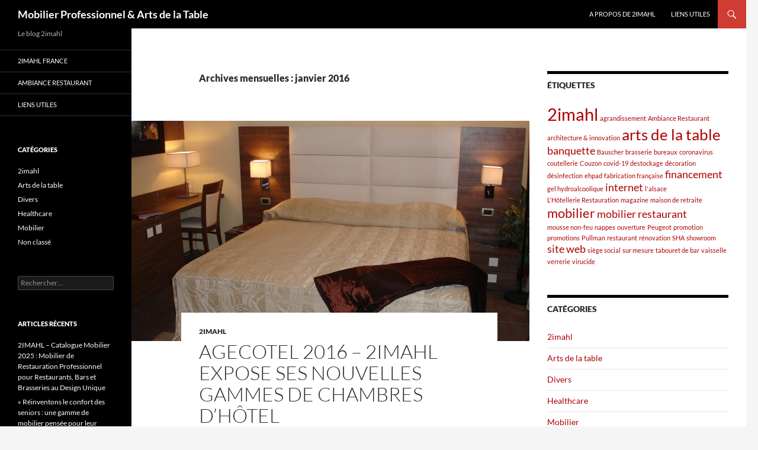

--- FILE ---
content_type: text/html; charset=UTF-8
request_url: https://blog.2imahl.fr/2016/01/
body_size: 12488
content:
<!DOCTYPE html>
<!--[if IE 7]>
<html class="ie ie7" lang="fr-FR">
<![endif]-->
<!--[if IE 8]>
<html class="ie ie8" lang="fr-FR">
<![endif]-->
<!--[if !(IE 7) & !(IE 8)]><!-->
<html lang="fr-FR">
<!--<![endif]-->
<head>
	<meta charset="UTF-8">
	<meta name="viewport" content="width=device-width, initial-scale=1.0">
	<title>janvier | 2016 | Mobilier Professionnel &amp; Arts de la Table</title>
	<link rel="profile" href="https://gmpg.org/xfn/11">
	<link rel="pingback" href="https://blog.2imahl.fr/xmlrpc.php">
	<!--[if lt IE 9]>
	<script src="https://blog.2imahl.fr/wp-content/themes/twentyfourteen/js/html5.js?ver=3.7.0"></script>
	<![endif]-->
	<meta name='robots' content='max-image-preview:large' />
<link rel="alternate" type="application/rss+xml" title="Mobilier Professionnel &amp; Arts de la Table &raquo; Flux" href="https://blog.2imahl.fr/feed/" />
<link rel="alternate" type="application/rss+xml" title="Mobilier Professionnel &amp; Arts de la Table &raquo; Flux des commentaires" href="https://blog.2imahl.fr/comments/feed/" />
<style id='wp-img-auto-sizes-contain-inline-css'>
img:is([sizes=auto i],[sizes^="auto," i]){contain-intrinsic-size:3000px 1500px}
/*# sourceURL=wp-img-auto-sizes-contain-inline-css */
</style>
<style id='wp-emoji-styles-inline-css'>

	img.wp-smiley, img.emoji {
		display: inline !important;
		border: none !important;
		box-shadow: none !important;
		height: 1em !important;
		width: 1em !important;
		margin: 0 0.07em !important;
		vertical-align: -0.1em !important;
		background: none !important;
		padding: 0 !important;
	}
/*# sourceURL=wp-emoji-styles-inline-css */
</style>
<style id='wp-block-library-inline-css'>
:root{--wp-block-synced-color:#7a00df;--wp-block-synced-color--rgb:122,0,223;--wp-bound-block-color:var(--wp-block-synced-color);--wp-editor-canvas-background:#ddd;--wp-admin-theme-color:#007cba;--wp-admin-theme-color--rgb:0,124,186;--wp-admin-theme-color-darker-10:#006ba1;--wp-admin-theme-color-darker-10--rgb:0,107,160.5;--wp-admin-theme-color-darker-20:#005a87;--wp-admin-theme-color-darker-20--rgb:0,90,135;--wp-admin-border-width-focus:2px}@media (min-resolution:192dpi){:root{--wp-admin-border-width-focus:1.5px}}.wp-element-button{cursor:pointer}:root .has-very-light-gray-background-color{background-color:#eee}:root .has-very-dark-gray-background-color{background-color:#313131}:root .has-very-light-gray-color{color:#eee}:root .has-very-dark-gray-color{color:#313131}:root .has-vivid-green-cyan-to-vivid-cyan-blue-gradient-background{background:linear-gradient(135deg,#00d084,#0693e3)}:root .has-purple-crush-gradient-background{background:linear-gradient(135deg,#34e2e4,#4721fb 50%,#ab1dfe)}:root .has-hazy-dawn-gradient-background{background:linear-gradient(135deg,#faaca8,#dad0ec)}:root .has-subdued-olive-gradient-background{background:linear-gradient(135deg,#fafae1,#67a671)}:root .has-atomic-cream-gradient-background{background:linear-gradient(135deg,#fdd79a,#004a59)}:root .has-nightshade-gradient-background{background:linear-gradient(135deg,#330968,#31cdcf)}:root .has-midnight-gradient-background{background:linear-gradient(135deg,#020381,#2874fc)}:root{--wp--preset--font-size--normal:16px;--wp--preset--font-size--huge:42px}.has-regular-font-size{font-size:1em}.has-larger-font-size{font-size:2.625em}.has-normal-font-size{font-size:var(--wp--preset--font-size--normal)}.has-huge-font-size{font-size:var(--wp--preset--font-size--huge)}.has-text-align-center{text-align:center}.has-text-align-left{text-align:left}.has-text-align-right{text-align:right}.has-fit-text{white-space:nowrap!important}#end-resizable-editor-section{display:none}.aligncenter{clear:both}.items-justified-left{justify-content:flex-start}.items-justified-center{justify-content:center}.items-justified-right{justify-content:flex-end}.items-justified-space-between{justify-content:space-between}.screen-reader-text{border:0;clip-path:inset(50%);height:1px;margin:-1px;overflow:hidden;padding:0;position:absolute;width:1px;word-wrap:normal!important}.screen-reader-text:focus{background-color:#ddd;clip-path:none;color:#444;display:block;font-size:1em;height:auto;left:5px;line-height:normal;padding:15px 23px 14px;text-decoration:none;top:5px;width:auto;z-index:100000}html :where(.has-border-color){border-style:solid}html :where([style*=border-top-color]){border-top-style:solid}html :where([style*=border-right-color]){border-right-style:solid}html :where([style*=border-bottom-color]){border-bottom-style:solid}html :where([style*=border-left-color]){border-left-style:solid}html :where([style*=border-width]){border-style:solid}html :where([style*=border-top-width]){border-top-style:solid}html :where([style*=border-right-width]){border-right-style:solid}html :where([style*=border-bottom-width]){border-bottom-style:solid}html :where([style*=border-left-width]){border-left-style:solid}html :where(img[class*=wp-image-]){height:auto;max-width:100%}:where(figure){margin:0 0 1em}html :where(.is-position-sticky){--wp-admin--admin-bar--position-offset:var(--wp-admin--admin-bar--height,0px)}@media screen and (max-width:600px){html :where(.is-position-sticky){--wp-admin--admin-bar--position-offset:0px}}

/*# sourceURL=wp-block-library-inline-css */
</style><style id='global-styles-inline-css'>
:root{--wp--preset--aspect-ratio--square: 1;--wp--preset--aspect-ratio--4-3: 4/3;--wp--preset--aspect-ratio--3-4: 3/4;--wp--preset--aspect-ratio--3-2: 3/2;--wp--preset--aspect-ratio--2-3: 2/3;--wp--preset--aspect-ratio--16-9: 16/9;--wp--preset--aspect-ratio--9-16: 9/16;--wp--preset--color--black: #000;--wp--preset--color--cyan-bluish-gray: #abb8c3;--wp--preset--color--white: #fff;--wp--preset--color--pale-pink: #f78da7;--wp--preset--color--vivid-red: #cf2e2e;--wp--preset--color--luminous-vivid-orange: #ff6900;--wp--preset--color--luminous-vivid-amber: #fcb900;--wp--preset--color--light-green-cyan: #7bdcb5;--wp--preset--color--vivid-green-cyan: #00d084;--wp--preset--color--pale-cyan-blue: #8ed1fc;--wp--preset--color--vivid-cyan-blue: #0693e3;--wp--preset--color--vivid-purple: #9b51e0;--wp--preset--color--green: #24890d;--wp--preset--color--dark-gray: #2b2b2b;--wp--preset--color--medium-gray: #767676;--wp--preset--color--light-gray: #f5f5f5;--wp--preset--gradient--vivid-cyan-blue-to-vivid-purple: linear-gradient(135deg,rgb(6,147,227) 0%,rgb(155,81,224) 100%);--wp--preset--gradient--light-green-cyan-to-vivid-green-cyan: linear-gradient(135deg,rgb(122,220,180) 0%,rgb(0,208,130) 100%);--wp--preset--gradient--luminous-vivid-amber-to-luminous-vivid-orange: linear-gradient(135deg,rgb(252,185,0) 0%,rgb(255,105,0) 100%);--wp--preset--gradient--luminous-vivid-orange-to-vivid-red: linear-gradient(135deg,rgb(255,105,0) 0%,rgb(207,46,46) 100%);--wp--preset--gradient--very-light-gray-to-cyan-bluish-gray: linear-gradient(135deg,rgb(238,238,238) 0%,rgb(169,184,195) 100%);--wp--preset--gradient--cool-to-warm-spectrum: linear-gradient(135deg,rgb(74,234,220) 0%,rgb(151,120,209) 20%,rgb(207,42,186) 40%,rgb(238,44,130) 60%,rgb(251,105,98) 80%,rgb(254,248,76) 100%);--wp--preset--gradient--blush-light-purple: linear-gradient(135deg,rgb(255,206,236) 0%,rgb(152,150,240) 100%);--wp--preset--gradient--blush-bordeaux: linear-gradient(135deg,rgb(254,205,165) 0%,rgb(254,45,45) 50%,rgb(107,0,62) 100%);--wp--preset--gradient--luminous-dusk: linear-gradient(135deg,rgb(255,203,112) 0%,rgb(199,81,192) 50%,rgb(65,88,208) 100%);--wp--preset--gradient--pale-ocean: linear-gradient(135deg,rgb(255,245,203) 0%,rgb(182,227,212) 50%,rgb(51,167,181) 100%);--wp--preset--gradient--electric-grass: linear-gradient(135deg,rgb(202,248,128) 0%,rgb(113,206,126) 100%);--wp--preset--gradient--midnight: linear-gradient(135deg,rgb(2,3,129) 0%,rgb(40,116,252) 100%);--wp--preset--font-size--small: 13px;--wp--preset--font-size--medium: 20px;--wp--preset--font-size--large: 36px;--wp--preset--font-size--x-large: 42px;--wp--preset--spacing--20: 0.44rem;--wp--preset--spacing--30: 0.67rem;--wp--preset--spacing--40: 1rem;--wp--preset--spacing--50: 1.5rem;--wp--preset--spacing--60: 2.25rem;--wp--preset--spacing--70: 3.38rem;--wp--preset--spacing--80: 5.06rem;--wp--preset--shadow--natural: 6px 6px 9px rgba(0, 0, 0, 0.2);--wp--preset--shadow--deep: 12px 12px 50px rgba(0, 0, 0, 0.4);--wp--preset--shadow--sharp: 6px 6px 0px rgba(0, 0, 0, 0.2);--wp--preset--shadow--outlined: 6px 6px 0px -3px rgb(255, 255, 255), 6px 6px rgb(0, 0, 0);--wp--preset--shadow--crisp: 6px 6px 0px rgb(0, 0, 0);}:where(.is-layout-flex){gap: 0.5em;}:where(.is-layout-grid){gap: 0.5em;}body .is-layout-flex{display: flex;}.is-layout-flex{flex-wrap: wrap;align-items: center;}.is-layout-flex > :is(*, div){margin: 0;}body .is-layout-grid{display: grid;}.is-layout-grid > :is(*, div){margin: 0;}:where(.wp-block-columns.is-layout-flex){gap: 2em;}:where(.wp-block-columns.is-layout-grid){gap: 2em;}:where(.wp-block-post-template.is-layout-flex){gap: 1.25em;}:where(.wp-block-post-template.is-layout-grid){gap: 1.25em;}.has-black-color{color: var(--wp--preset--color--black) !important;}.has-cyan-bluish-gray-color{color: var(--wp--preset--color--cyan-bluish-gray) !important;}.has-white-color{color: var(--wp--preset--color--white) !important;}.has-pale-pink-color{color: var(--wp--preset--color--pale-pink) !important;}.has-vivid-red-color{color: var(--wp--preset--color--vivid-red) !important;}.has-luminous-vivid-orange-color{color: var(--wp--preset--color--luminous-vivid-orange) !important;}.has-luminous-vivid-amber-color{color: var(--wp--preset--color--luminous-vivid-amber) !important;}.has-light-green-cyan-color{color: var(--wp--preset--color--light-green-cyan) !important;}.has-vivid-green-cyan-color{color: var(--wp--preset--color--vivid-green-cyan) !important;}.has-pale-cyan-blue-color{color: var(--wp--preset--color--pale-cyan-blue) !important;}.has-vivid-cyan-blue-color{color: var(--wp--preset--color--vivid-cyan-blue) !important;}.has-vivid-purple-color{color: var(--wp--preset--color--vivid-purple) !important;}.has-black-background-color{background-color: var(--wp--preset--color--black) !important;}.has-cyan-bluish-gray-background-color{background-color: var(--wp--preset--color--cyan-bluish-gray) !important;}.has-white-background-color{background-color: var(--wp--preset--color--white) !important;}.has-pale-pink-background-color{background-color: var(--wp--preset--color--pale-pink) !important;}.has-vivid-red-background-color{background-color: var(--wp--preset--color--vivid-red) !important;}.has-luminous-vivid-orange-background-color{background-color: var(--wp--preset--color--luminous-vivid-orange) !important;}.has-luminous-vivid-amber-background-color{background-color: var(--wp--preset--color--luminous-vivid-amber) !important;}.has-light-green-cyan-background-color{background-color: var(--wp--preset--color--light-green-cyan) !important;}.has-vivid-green-cyan-background-color{background-color: var(--wp--preset--color--vivid-green-cyan) !important;}.has-pale-cyan-blue-background-color{background-color: var(--wp--preset--color--pale-cyan-blue) !important;}.has-vivid-cyan-blue-background-color{background-color: var(--wp--preset--color--vivid-cyan-blue) !important;}.has-vivid-purple-background-color{background-color: var(--wp--preset--color--vivid-purple) !important;}.has-black-border-color{border-color: var(--wp--preset--color--black) !important;}.has-cyan-bluish-gray-border-color{border-color: var(--wp--preset--color--cyan-bluish-gray) !important;}.has-white-border-color{border-color: var(--wp--preset--color--white) !important;}.has-pale-pink-border-color{border-color: var(--wp--preset--color--pale-pink) !important;}.has-vivid-red-border-color{border-color: var(--wp--preset--color--vivid-red) !important;}.has-luminous-vivid-orange-border-color{border-color: var(--wp--preset--color--luminous-vivid-orange) !important;}.has-luminous-vivid-amber-border-color{border-color: var(--wp--preset--color--luminous-vivid-amber) !important;}.has-light-green-cyan-border-color{border-color: var(--wp--preset--color--light-green-cyan) !important;}.has-vivid-green-cyan-border-color{border-color: var(--wp--preset--color--vivid-green-cyan) !important;}.has-pale-cyan-blue-border-color{border-color: var(--wp--preset--color--pale-cyan-blue) !important;}.has-vivid-cyan-blue-border-color{border-color: var(--wp--preset--color--vivid-cyan-blue) !important;}.has-vivid-purple-border-color{border-color: var(--wp--preset--color--vivid-purple) !important;}.has-vivid-cyan-blue-to-vivid-purple-gradient-background{background: var(--wp--preset--gradient--vivid-cyan-blue-to-vivid-purple) !important;}.has-light-green-cyan-to-vivid-green-cyan-gradient-background{background: var(--wp--preset--gradient--light-green-cyan-to-vivid-green-cyan) !important;}.has-luminous-vivid-amber-to-luminous-vivid-orange-gradient-background{background: var(--wp--preset--gradient--luminous-vivid-amber-to-luminous-vivid-orange) !important;}.has-luminous-vivid-orange-to-vivid-red-gradient-background{background: var(--wp--preset--gradient--luminous-vivid-orange-to-vivid-red) !important;}.has-very-light-gray-to-cyan-bluish-gray-gradient-background{background: var(--wp--preset--gradient--very-light-gray-to-cyan-bluish-gray) !important;}.has-cool-to-warm-spectrum-gradient-background{background: var(--wp--preset--gradient--cool-to-warm-spectrum) !important;}.has-blush-light-purple-gradient-background{background: var(--wp--preset--gradient--blush-light-purple) !important;}.has-blush-bordeaux-gradient-background{background: var(--wp--preset--gradient--blush-bordeaux) !important;}.has-luminous-dusk-gradient-background{background: var(--wp--preset--gradient--luminous-dusk) !important;}.has-pale-ocean-gradient-background{background: var(--wp--preset--gradient--pale-ocean) !important;}.has-electric-grass-gradient-background{background: var(--wp--preset--gradient--electric-grass) !important;}.has-midnight-gradient-background{background: var(--wp--preset--gradient--midnight) !important;}.has-small-font-size{font-size: var(--wp--preset--font-size--small) !important;}.has-medium-font-size{font-size: var(--wp--preset--font-size--medium) !important;}.has-large-font-size{font-size: var(--wp--preset--font-size--large) !important;}.has-x-large-font-size{font-size: var(--wp--preset--font-size--x-large) !important;}
/*# sourceURL=global-styles-inline-css */
</style>

<style id='classic-theme-styles-inline-css'>
/*! This file is auto-generated */
.wp-block-button__link{color:#fff;background-color:#32373c;border-radius:9999px;box-shadow:none;text-decoration:none;padding:calc(.667em + 2px) calc(1.333em + 2px);font-size:1.125em}.wp-block-file__button{background:#32373c;color:#fff;text-decoration:none}
/*# sourceURL=/wp-includes/css/classic-themes.min.css */
</style>
<link rel='stylesheet' id='twentyfourteen-css' href='https://blog.2imahl.fr/wp-content/themes/twentyfourteen/style.css?ver=2384a3aa10632ce5c5a465253b8a91b3' media='all' />
<link rel='stylesheet' id='twentyfourteen-lato-css' href='https://blog.2imahl.fr/wp-content/themes/twentyfourteen/fonts/font-lato.css?ver=20230328' media='all' />
<link rel='stylesheet' id='genericons-css' href='https://blog.2imahl.fr/wp-content/themes/twentyfourteen/genericons/genericons.css?ver=3.0.3' media='all' />
<link rel='stylesheet' id='twentyfourteen-style-css' href='https://blog.2imahl.fr/wp-content/themes/mobilier/style.css?ver=20250715' media='all' />
<link rel='stylesheet' id='twentyfourteen-block-style-css' href='https://blog.2imahl.fr/wp-content/themes/twentyfourteen/css/blocks.css?ver=20250715' media='all' />
<link rel='stylesheet' id='mediaelement-css' href='https://blog.2imahl.fr/wp-includes/js/mediaelement/mediaelementplayer-legacy.min.css?ver=4.2.17' media='all' />
<link rel='stylesheet' id='wp-mediaelement-css' href='https://blog.2imahl.fr/wp-includes/js/mediaelement/wp-mediaelement.min.css?ver=2384a3aa10632ce5c5a465253b8a91b3' media='all' />
<script src="https://blog.2imahl.fr/wp-includes/js/jquery/jquery.min.js?ver=3.7.1" id="jquery-core-js"></script>
<script src="https://blog.2imahl.fr/wp-includes/js/jquery/jquery-migrate.min.js?ver=3.4.1" id="jquery-migrate-js"></script>
<script src="https://blog.2imahl.fr/wp-content/themes/twentyfourteen/js/functions.js?ver=20230526" id="twentyfourteen-script-js" defer data-wp-strategy="defer"></script>
<link rel="https://api.w.org/" href="https://blog.2imahl.fr/wp-json/" /><link rel="EditURI" type="application/rsd+xml" title="RSD" href="https://blog.2imahl.fr/xmlrpc.php?rsd" />

<style>.recentcomments a{display:inline !important;padding:0 !important;margin:0 !important;}</style><link rel="icon" href="https://blog.2imahl.fr/wp-content/uploads/2016/04/cropped-00-couv-ok_Page_1_Image_0003-32x32.jpg" sizes="32x32" />
<link rel="icon" href="https://blog.2imahl.fr/wp-content/uploads/2016/04/cropped-00-couv-ok_Page_1_Image_0003-192x192.jpg" sizes="192x192" />
<link rel="apple-touch-icon" href="https://blog.2imahl.fr/wp-content/uploads/2016/04/cropped-00-couv-ok_Page_1_Image_0003-180x180.jpg" />
<meta name="msapplication-TileImage" content="https://blog.2imahl.fr/wp-content/uploads/2016/04/cropped-00-couv-ok_Page_1_Image_0003-270x270.jpg" />
</head>

<body class="archive date wp-embed-responsive wp-theme-twentyfourteen wp-child-theme-mobilier group-blog masthead-fixed list-view">
<a class="screen-reader-text skip-link" href="#content">
	Aller au contenu</a>
<div id="page" class="hfeed site">
		
	<header id="masthead" class="site-header">
		<div class="header-main">
			<h1 class="site-title"><a href="https://blog.2imahl.fr/" rel="home" >Mobilier Professionnel &amp; Arts de la Table</a></h1>

			<div class="search-toggle">
				<a href="#search-container" class="screen-reader-text" aria-expanded="false" aria-controls="search-container">
					Recherche				</a>
			</div>

			<nav id="primary-navigation" class="site-navigation primary-navigation">
				<button class="menu-toggle">Menu principal</button>
				<div id="primary-menu" class="nav-menu"><ul>
<li class="page_item page-item-2"><a href="https://blog.2imahl.fr/a-propos-de-2imahl/">A propos de 2imahl</a></li>
<li class="page_item page-item-177"><a href="https://blog.2imahl.fr/liens-utiles/">Liens utiles</a></li>
</ul></div>
			</nav>
		</div>

		<div id="search-container" class="search-box-wrapper hide">
			<div class="search-box">
				<form role="search" method="get" class="search-form" action="https://blog.2imahl.fr/">
				<label>
					<span class="screen-reader-text">Rechercher :</span>
					<input type="search" class="search-field" placeholder="Rechercher…" value="" name="s" />
				</label>
				<input type="submit" class="search-submit" value="Rechercher" />
			</form>			</div>
		</div>
	</header><!-- #masthead -->

	<div id="main" class="site-main">

	<section id="primary" class="content-area">
		<div id="content" class="site-content" role="main">

			
			<header class="page-header">
				<h1 class="page-title">
					Archives mensuelles&nbsp;: janvier 2016				</h1>
			</header><!-- .page-header -->

				
<article id="post-257" class="post-257 post type-post status-publish format-standard has-post-thumbnail hentry category-2imahl">
	
	<a class="post-thumbnail" href="https://blog.2imahl.fr/2imahl-expose-ses-nouvelles-gammes-de-chambres-agecotel-2016/" aria-hidden="true">
			<img width="672" height="372" src="https://blog.2imahl.fr/wp-content/uploads/2016/01/DSC04477-672x372.jpg" class="attachment-post-thumbnail size-post-thumbnail wp-post-image" alt="AGECOTEL 2016 &#8211; 2IMAHL expose ses nouvelles gammes de chambres d&rsquo;hôtel" decoding="async" fetchpriority="high" srcset="https://blog.2imahl.fr/wp-content/uploads/2016/01/DSC04477-672x372.jpg 672w, https://blog.2imahl.fr/wp-content/uploads/2016/01/DSC04477-1038x576.jpg 1038w" sizes="(max-width: 672px) 100vw, 672px" />	</a>

			
	<header class="entry-header">
				<div class="entry-meta">
			<span class="cat-links"><a href="https://blog.2imahl.fr/category/2imahl/" rel="category tag">2imahl</a></span>
		</div>
			<h1 class="entry-title"><a href="https://blog.2imahl.fr/2imahl-expose-ses-nouvelles-gammes-de-chambres-agecotel-2016/" rel="bookmark">AGECOTEL 2016 &#8211; 2IMAHL expose ses nouvelles gammes de chambres d&rsquo;hôtel</a></h1>
		<div class="entry-meta">
			<span class="entry-date"><a href="https://blog.2imahl.fr/2imahl-expose-ses-nouvelles-gammes-de-chambres-agecotel-2016/" rel="bookmark"><time class="entry-date" datetime="2016-01-06T14:23:19+02:00">06/01/2016</time></a></span> <span class="byline"><span class="author vcard"><a class="url fn n" href="https://blog.2imahl.fr/author/christian/" rel="author">2imahl</a></span></span>			<span class="comments-link"><a href="https://blog.2imahl.fr/2imahl-expose-ses-nouvelles-gammes-de-chambres-agecotel-2016/#respond">Laisser un commentaire</a></span>
						</div><!-- .entry-meta -->
	</header><!-- .entry-header -->

		<div class="entry-content">
		<p>C&rsquo;est avec un grand plaisir que nous revenons exposer sur le salon des professionnels de l&rsquo;Hôtellerie et de la Restauration de Nice<br />
<a href="http://badges.agecotel.com/?code_invitation=NEWS"><img decoding="async" class="alignnone wp-image-261" src="https://blog.2imahl.fr/wp-content/uploads/2016/01/banniere-300x68.jpg" alt="banniere" width="450" height="102" srcset="https://blog.2imahl.fr/wp-content/uploads/2016/01/banniere-300x68.jpg 300w, https://blog.2imahl.fr/wp-content/uploads/2016/01/banniere-600x137.jpg 600w, https://blog.2imahl.fr/wp-content/uploads/2016/01/banniere.jpg 756w" sizes="(max-width: 450px) 100vw, 450px" /></a></p>
<p>La grande nouveauté de cette année : en plus du mobilier, des arts de la table et du petit matériel pour restaurants et brasserie, vous pourrez découvrir nos nouvelles gammes de mobilier de chambres pour les hôtels.</p>
<p>Nous exposerons 2 chambres très représentatives de notre savoir faire:</p>
<ul>
<li>1 chambre TOP BUDGET, à un prix très compétitif mais sans sacrifier l&rsquo;esthétique et l&rsquo;originalité</li>
<li>1  chambre STANDING qui est une création originale au design moderne entre « Industriel » et « récup » tout en restant très sobre et intemporelle.</li>
</ul>
<p>Nos points forts dans la fabrication des chambres :</p>
<ul>
<li>plus de 200 coloris pour une personnalisation maximum</li>
<li>du « sur-mesure » dès la première chambre</li>
<li>visuel 3D à partir de 25 chambres</li>
<li>Possibilité de pose dès 20 chambres (en fonction des régions)</li>
<li>financement à partir de 1 € H.T/jour/chambre</li>
</ul>
<p>Nous vous invitons à venir découvrir toutes les nouveautés sur le <a href="http://www.agecotel.com/index.php?option=com_exposants&amp;view=exposant&amp;exposant=42992">Stand 57</a> (juste à l&rsquo;entrée en bas des marches).</p>
<p>N’hésitez pas à nous demander des invitations gratuites pour l’entrée du salon, soit par mail à l’adresse info@2imahl.fr, soit par téléphone, au 0497 028 028.</p>
<p>Vous pouvez aussi imprimer votre badge d&rsquo;entrée directement sur le site AGECOTEL, en cliquant sur la bannière ci-dessus.</p>
<p>&nbsp;</p>
	</div><!-- .entry-content -->
	
	</article><!-- #post-257 -->
		</div><!-- #content -->
	</section><!-- #primary -->

<div id="content-sidebar" class="content-sidebar widget-area" role="complementary">
	<aside id="tag_cloud-3" class="widget widget_tag_cloud"><h1 class="widget-title">Étiquettes</h1><nav aria-label="Étiquettes"><div class="tagcloud"><ul class='wp-tag-cloud' role='list'>
	<li><a href="https://blog.2imahl.fr/tag/2imahl/" class="tag-cloud-link tag-link-53 tag-link-position-1" style="font-size: 22pt;" aria-label="2imahl (5 éléments)">2imahl</a></li>
	<li><a href="https://blog.2imahl.fr/tag/agrandissement/" class="tag-cloud-link tag-link-44 tag-link-position-2" style="font-size: 8pt;" aria-label="agrandissement (1 élément)">agrandissement</a></li>
	<li><a href="https://blog.2imahl.fr/tag/ambiance-restaurant/" class="tag-cloud-link tag-link-19 tag-link-position-3" style="font-size: 8pt;" aria-label="Ambiance Restaurant (1 élément)">Ambiance Restaurant</a></li>
	<li><a href="https://blog.2imahl.fr/tag/architecture-innovation/" class="tag-cloud-link tag-link-49 tag-link-position-4" style="font-size: 8pt;" aria-label="architecture &amp; innovation (1 élément)">architecture &amp; innovation</a></li>
	<li><a href="https://blog.2imahl.fr/tag/arts-de-la-table/" class="tag-cloud-link tag-link-9 tag-link-position-5" style="font-size: 19.666666666667pt;" aria-label="arts de la table (4 éléments)">arts de la table</a></li>
	<li><a href="https://blog.2imahl.fr/tag/banquette/" class="tag-cloud-link tag-link-12 tag-link-position-6" style="font-size: 13.25pt;" aria-label="banquette (2 éléments)">banquette</a></li>
	<li><a href="https://blog.2imahl.fr/tag/bauscher/" class="tag-cloud-link tag-link-22 tag-link-position-7" style="font-size: 8pt;" aria-label="Bauscher (1 élément)">Bauscher</a></li>
	<li><a href="https://blog.2imahl.fr/tag/brasserie/" class="tag-cloud-link tag-link-47 tag-link-position-8" style="font-size: 8pt;" aria-label="brasserie (1 élément)">brasserie</a></li>
	<li><a href="https://blog.2imahl.fr/tag/bureaux/" class="tag-cloud-link tag-link-6 tag-link-position-9" style="font-size: 8pt;" aria-label="bureaux (1 élément)">bureaux</a></li>
	<li><a href="https://blog.2imahl.fr/tag/coronavirus/" class="tag-cloud-link tag-link-58 tag-link-position-10" style="font-size: 8pt;" aria-label="coronavirus (1 élément)">coronavirus</a></li>
	<li><a href="https://blog.2imahl.fr/tag/coutellerie/" class="tag-cloud-link tag-link-38 tag-link-position-11" style="font-size: 8pt;" aria-label="coutellerie (1 élément)">coutellerie</a></li>
	<li><a href="https://blog.2imahl.fr/tag/couzon/" class="tag-cloud-link tag-link-20 tag-link-position-12" style="font-size: 8pt;" aria-label="Couzon (1 élément)">Couzon</a></li>
	<li><a href="https://blog.2imahl.fr/tag/covid-19/" class="tag-cloud-link tag-link-57 tag-link-position-13" style="font-size: 8pt;" aria-label="covid-19 (1 élément)">covid-19</a></li>
	<li><a href="https://blog.2imahl.fr/tag/destockage/" class="tag-cloud-link tag-link-77 tag-link-position-14" style="font-size: 8pt;" aria-label="destockage (1 élément)">destockage</a></li>
	<li><a href="https://blog.2imahl.fr/tag/decoration/" class="tag-cloud-link tag-link-40 tag-link-position-15" style="font-size: 8pt;" aria-label="décoration (1 élément)">décoration</a></li>
	<li><a href="https://blog.2imahl.fr/tag/desinfection/" class="tag-cloud-link tag-link-61 tag-link-position-16" style="font-size: 8pt;" aria-label="désinfection (1 élément)">désinfection</a></li>
	<li><a href="https://blog.2imahl.fr/tag/ehpad/" class="tag-cloud-link tag-link-18 tag-link-position-17" style="font-size: 8pt;" aria-label="ehpad (1 élément)">ehpad</a></li>
	<li><a href="https://blog.2imahl.fr/tag/fabrication-francaise/" class="tag-cloud-link tag-link-15 tag-link-position-18" style="font-size: 8pt;" aria-label="fabrication française (1 élément)">fabrication française</a></li>
	<li><a href="https://blog.2imahl.fr/tag/financement/" class="tag-cloud-link tag-link-33 tag-link-position-19" style="font-size: 13.25pt;" aria-label="financement (2 éléments)">financement</a></li>
	<li><a href="https://blog.2imahl.fr/tag/gel-hydroalcoolique/" class="tag-cloud-link tag-link-59 tag-link-position-20" style="font-size: 8pt;" aria-label="gel hydroalcoolique (1 élément)">gel hydroalcoolique</a></li>
	<li><a href="https://blog.2imahl.fr/tag/internet/" class="tag-cloud-link tag-link-3 tag-link-position-21" style="font-size: 13.25pt;" aria-label="internet (2 éléments)">internet</a></li>
	<li><a href="https://blog.2imahl.fr/tag/lalsace/" class="tag-cloud-link tag-link-50 tag-link-position-22" style="font-size: 8pt;" aria-label="l&#039;alsace (1 élément)">l&#039;alsace</a></li>
	<li><a href="https://blog.2imahl.fr/tag/lhotellerie-restauration/" class="tag-cloud-link tag-link-11 tag-link-position-23" style="font-size: 8pt;" aria-label="L&#039;Hôtellerie Restauration (1 élément)">L&#039;Hôtellerie Restauration</a></li>
	<li><a href="https://blog.2imahl.fr/tag/magazine/" class="tag-cloud-link tag-link-52 tag-link-position-24" style="font-size: 8pt;" aria-label="magazine (1 élément)">magazine</a></li>
	<li><a href="https://blog.2imahl.fr/tag/maison-de-retraite/" class="tag-cloud-link tag-link-17 tag-link-position-25" style="font-size: 8pt;" aria-label="maison de retraite (1 élément)">maison de retraite</a></li>
	<li><a href="https://blog.2imahl.fr/tag/mobilier/" class="tag-cloud-link tag-link-8 tag-link-position-26" style="font-size: 16.75pt;" aria-label="mobilier (3 éléments)">mobilier</a></li>
	<li><a href="https://blog.2imahl.fr/tag/mobilier-restaurant/" class="tag-cloud-link tag-link-16 tag-link-position-27" style="font-size: 13.25pt;" aria-label="mobilier restaurant (2 éléments)">mobilier restaurant</a></li>
	<li><a href="https://blog.2imahl.fr/tag/mousse-non-feu/" class="tag-cloud-link tag-link-14 tag-link-position-28" style="font-size: 8pt;" aria-label="mousse non-feu (1 élément)">mousse non-feu</a></li>
	<li><a href="https://blog.2imahl.fr/tag/nappes/" class="tag-cloud-link tag-link-39 tag-link-position-29" style="font-size: 8pt;" aria-label="nappes (1 élément)">nappes</a></li>
	<li><a href="https://blog.2imahl.fr/tag/ouverture/" class="tag-cloud-link tag-link-43 tag-link-position-30" style="font-size: 8pt;" aria-label="ouverture (1 élément)">ouverture</a></li>
	<li><a href="https://blog.2imahl.fr/tag/peugeot/" class="tag-cloud-link tag-link-21 tag-link-position-31" style="font-size: 8pt;" aria-label="Peugeot (1 élément)">Peugeot</a></li>
	<li><a href="https://blog.2imahl.fr/tag/promotion/" class="tag-cloud-link tag-link-78 tag-link-position-32" style="font-size: 8pt;" aria-label="promotion (1 élément)">promotion</a></li>
	<li><a href="https://blog.2imahl.fr/tag/promotions/" class="tag-cloud-link tag-link-55 tag-link-position-33" style="font-size: 8pt;" aria-label="promotions (1 élément)">promotions</a></li>
	<li><a href="https://blog.2imahl.fr/tag/pullman/" class="tag-cloud-link tag-link-13 tag-link-position-34" style="font-size: 8pt;" aria-label="Pullman (1 élément)">Pullman</a></li>
	<li><a href="https://blog.2imahl.fr/tag/restaurant/" class="tag-cloud-link tag-link-51 tag-link-position-35" style="font-size: 8pt;" aria-label="restaurant (1 élément)">restaurant</a></li>
	<li><a href="https://blog.2imahl.fr/tag/renovation/" class="tag-cloud-link tag-link-45 tag-link-position-36" style="font-size: 8pt;" aria-label="rénovation (1 élément)">rénovation</a></li>
	<li><a href="https://blog.2imahl.fr/tag/sha/" class="tag-cloud-link tag-link-60 tag-link-position-37" style="font-size: 8pt;" aria-label="SHA (1 élément)">SHA</a></li>
	<li><a href="https://blog.2imahl.fr/tag/showroom/" class="tag-cloud-link tag-link-7 tag-link-position-38" style="font-size: 8pt;" aria-label="showroom (1 élément)">showroom</a></li>
	<li><a href="https://blog.2imahl.fr/tag/site-web/" class="tag-cloud-link tag-link-4 tag-link-position-39" style="font-size: 13.25pt;" aria-label="site web (2 éléments)">site web</a></li>
	<li><a href="https://blog.2imahl.fr/tag/siege-social/" class="tag-cloud-link tag-link-5 tag-link-position-40" style="font-size: 8pt;" aria-label="siège social (1 élément)">siège social</a></li>
	<li><a href="https://blog.2imahl.fr/tag/sur-mesure/" class="tag-cloud-link tag-link-48 tag-link-position-41" style="font-size: 8pt;" aria-label="sur mesure (1 élément)">sur mesure</a></li>
	<li><a href="https://blog.2imahl.fr/tag/tabouret-de-bar/" class="tag-cloud-link tag-link-46 tag-link-position-42" style="font-size: 8pt;" aria-label="tabouret de bar (1 élément)">tabouret de bar</a></li>
	<li><a href="https://blog.2imahl.fr/tag/vaisselle/" class="tag-cloud-link tag-link-54 tag-link-position-43" style="font-size: 8pt;" aria-label="vaisselle (1 élément)">vaisselle</a></li>
	<li><a href="https://blog.2imahl.fr/tag/verrerie/" class="tag-cloud-link tag-link-37 tag-link-position-44" style="font-size: 8pt;" aria-label="verrerie (1 élément)">verrerie</a></li>
	<li><a href="https://blog.2imahl.fr/tag/virucide/" class="tag-cloud-link tag-link-62 tag-link-position-45" style="font-size: 8pt;" aria-label="virucide (1 élément)">virucide</a></li>
</ul>
</div>
</nav></aside><aside id="categories-4" class="widget widget_categories"><h1 class="widget-title">Catégories</h1><nav aria-label="Catégories">
			<ul>
					<li class="cat-item cat-item-2"><a href="https://blog.2imahl.fr/category/2imahl/">2imahl</a>
</li>
	<li class="cat-item cat-item-35"><a href="https://blog.2imahl.fr/category/arts-de-la-table-2/">Arts de la table</a>
</li>
	<li class="cat-item cat-item-42"><a href="https://blog.2imahl.fr/category/divers/">Divers</a>
</li>
	<li class="cat-item cat-item-116"><a href="https://blog.2imahl.fr/category/healthcare/">Healthcare</a>
</li>
	<li class="cat-item cat-item-10"><a href="https://blog.2imahl.fr/category/mobilier-2/">Mobilier</a>
</li>
	<li class="cat-item cat-item-1"><a href="https://blog.2imahl.fr/category/non-classe/">Non classé</a>
</li>
			</ul>

			</nav></aside><aside id="text-3" class="widget widget_text"><h1 class="widget-title">2imahl </h1>			<div class="textwidget"><ul>
<li><a href="https://www.facebook.com/pages/2imahl/210525998961941">sur Facebook</a></li>
<li><a href="//twitter.com/2imahl">sur Twitter</a></li>
</ul></div>
		</aside><aside id="search-4" class="widget widget_search"><form role="search" method="get" class="search-form" action="https://blog.2imahl.fr/">
				<label>
					<span class="screen-reader-text">Rechercher :</span>
					<input type="search" class="search-field" placeholder="Rechercher…" value="" name="s" />
				</label>
				<input type="submit" class="search-submit" value="Rechercher" />
			</form></aside></div><!-- #content-sidebar -->
<div id="secondary">
		<h2 class="site-description">Le blog 2imahl</h2>
	
		<nav class="navigation site-navigation secondary-navigation">
		<div class="menu-liens-container"><ul id="menu-liens" class="menu"><li id="menu-item-49" class="menu-item menu-item-type-custom menu-item-object-custom menu-item-49"><a href="https://www.2imahl.fr">2imahl France</a></li>
<li id="menu-item-50" class="menu-item menu-item-type-custom menu-item-object-custom menu-item-50"><a href="http://ambiance-restaurant.com">Ambiance Restaurant</a></li>
<li id="menu-item-178" class="menu-item menu-item-type-post_type menu-item-object-page menu-item-178"><a href="https://blog.2imahl.fr/liens-utiles/">Liens utiles</a></li>
</ul></div>	</nav>
	
		<div id="primary-sidebar" class="primary-sidebar widget-area" role="complementary">
		<aside id="categories-2" class="widget widget_categories"><h1 class="widget-title">Catégories</h1><nav aria-label="Catégories">
			<ul>
					<li class="cat-item cat-item-2"><a href="https://blog.2imahl.fr/category/2imahl/">2imahl</a>
</li>
	<li class="cat-item cat-item-35"><a href="https://blog.2imahl.fr/category/arts-de-la-table-2/">Arts de la table</a>
</li>
	<li class="cat-item cat-item-42"><a href="https://blog.2imahl.fr/category/divers/">Divers</a>
</li>
	<li class="cat-item cat-item-116"><a href="https://blog.2imahl.fr/category/healthcare/">Healthcare</a>
</li>
	<li class="cat-item cat-item-10"><a href="https://blog.2imahl.fr/category/mobilier-2/">Mobilier</a>
</li>
	<li class="cat-item cat-item-1"><a href="https://blog.2imahl.fr/category/non-classe/">Non classé</a>
</li>
			</ul>

			</nav></aside><aside id="search-2" class="widget widget_search"><form role="search" method="get" class="search-form" action="https://blog.2imahl.fr/">
				<label>
					<span class="screen-reader-text">Rechercher :</span>
					<input type="search" class="search-field" placeholder="Rechercher…" value="" name="s" />
				</label>
				<input type="submit" class="search-submit" value="Rechercher" />
			</form></aside>
		<aside id="recent-posts-2" class="widget widget_recent_entries">
		<h1 class="widget-title">Articles récents</h1><nav aria-label="Articles récents">
		<ul>
											<li>
					<a href="https://blog.2imahl.fr/2imahl-catalogue-mobilier-2025-mobilier-de-restauration-professionnel-pour-restaurants-bars-et-brasseries-au-design-unique/">2IMAHL – Catalogue Mobilier 2025 : Mobilier de Restauration Professionnel pour Restaurants, Bars et Brasseries au Design Unique</a>
									</li>
											<li>
					<a href="https://blog.2imahl.fr/reinventons-le-confort-des-seniors-une-gamme-de-mobilier-pensee-pour-leur-bien-etre-au-quotidien/">« Réinventons le confort des seniors : une gamme de mobilier pensée pour leur bien-être au quotidien ! »</a>
									</li>
											<li>
					<a href="https://blog.2imahl.fr/pour-completer-le-dry-january-proposez-des-produits-detox-a-vos-clients/">Pour compléter le Dry January proposez des produits Détox à vos clients</a>
									</li>
											<li>
					<a href="https://blog.2imahl.fr/la-nouvelle-promotion-avec-les-poke-bowls-vient-darriver/">La nouvelle promotion avec les Poke Bowls vient d&rsquo;arriver!</a>
									</li>
											<li>
					<a href="https://blog.2imahl.fr/grand-destockage-vaisselle-pour-la-rentree-de-40-a-80/">Grand déstockage vaisselle pour la rentrée de -40% à -80%</a>
									</li>
					</ul>

		</nav></aside><aside id="archives-2" class="widget widget_archive"><h1 class="widget-title">Archives</h1><nav aria-label="Archives">
			<ul>
					<li><a href='https://blog.2imahl.fr/2025/03/'>mars 2025</a></li>
	<li><a href='https://blog.2imahl.fr/2024/10/'>octobre 2024</a></li>
	<li><a href='https://blog.2imahl.fr/2024/01/'>janvier 2024</a></li>
	<li><a href='https://blog.2imahl.fr/2022/09/'>septembre 2022</a></li>
	<li><a href='https://blog.2imahl.fr/2022/06/'>juin 2022</a></li>
	<li><a href='https://blog.2imahl.fr/2020/04/'>avril 2020</a></li>
	<li><a href='https://blog.2imahl.fr/2019/06/'>juin 2019</a></li>
	<li><a href='https://blog.2imahl.fr/2019/01/'>janvier 2019</a></li>
	<li><a href='https://blog.2imahl.fr/2018/07/'>juillet 2018</a></li>
	<li><a href='https://blog.2imahl.fr/2018/01/'>janvier 2018</a></li>
	<li><a href='https://blog.2imahl.fr/2017/11/'>novembre 2017</a></li>
	<li><a href='https://blog.2imahl.fr/2016/09/'>septembre 2016</a></li>
	<li><a href='https://blog.2imahl.fr/2016/07/'>juillet 2016</a></li>
	<li><a href='https://blog.2imahl.fr/2016/01/' aria-current="page">janvier 2016</a></li>
	<li><a href='https://blog.2imahl.fr/2015/10/'>octobre 2015</a></li>
	<li><a href='https://blog.2imahl.fr/2015/09/'>septembre 2015</a></li>
	<li><a href='https://blog.2imahl.fr/2015/08/'>août 2015</a></li>
	<li><a href='https://blog.2imahl.fr/2015/04/'>avril 2015</a></li>
	<li><a href='https://blog.2imahl.fr/2015/02/'>février 2015</a></li>
	<li><a href='https://blog.2imahl.fr/2014/11/'>novembre 2014</a></li>
	<li><a href='https://blog.2imahl.fr/2014/10/'>octobre 2014</a></li>
	<li><a href='https://blog.2imahl.fr/2014/09/'>septembre 2014</a></li>
	<li><a href='https://blog.2imahl.fr/2013/10/'>octobre 2013</a></li>
	<li><a href='https://blog.2imahl.fr/2013/06/'>juin 2013</a></li>
	<li><a href='https://blog.2imahl.fr/2012/09/'>septembre 2012</a></li>
	<li><a href='https://blog.2imahl.fr/2012/04/'>avril 2012</a></li>
	<li><a href='https://blog.2imahl.fr/2011/02/'>février 2011</a></li>
	<li><a href='https://blog.2imahl.fr/2010/11/'>novembre 2010</a></li>
	<li><a href='https://blog.2imahl.fr/2010/03/'>mars 2010</a></li>
	<li><a href='https://blog.2imahl.fr/2009/07/'>juillet 2009</a></li>
	<li><a href='https://blog.2imahl.fr/2008/06/'>juin 2008</a></li>
	<li><a href='https://blog.2imahl.fr/2007/12/'>décembre 2007</a></li>
			</ul>

			</nav></aside><aside id="recent-comments-2" class="widget widget_recent_comments"><h1 class="widget-title">Commentaires récents</h1><nav aria-label="Commentaires récents"><ul id="recentcomments"><li class="recentcomments"><span class="comment-author-link"><a href="https://www.lafabrique-restauration.com/" class="url" rel="ugc external nofollow">Guillaume LAGUERRE</a></span> dans <a href="https://blog.2imahl.fr/votre-mobilier-de-terrasse-en-location-longue-duree/#comment-2636">Votre mobilier de terrasse en location longue durée</a></li><li class="recentcomments"><span class="comment-author-link"><a href="http://www.mobilier-restaurant.fr/location-mobilier-restaurant/" class="url" rel="ugc external nofollow">La location de mobilier pour votre restaurant &#8211; Mobilier Restaurant</a></span> dans <a href="https://blog.2imahl.fr/votre-mobilier-de-terrasse-en-location-longue-duree/#comment-465">Votre mobilier de terrasse en location longue durée</a></li><li class="recentcomments"><span class="comment-author-link">Travail du bois</span> dans <a href="https://blog.2imahl.fr/profitez-de-notre-selection-special-fetes/#comment-342">Profitez de notre sélection « spécial fêtes »</a></li><li class="recentcomments"><span class="comment-author-link"><a href="http://www.azureva-vacances.com" class="url" rel="ugc external nofollow">CHAMPION LUDOVIC</a></span> dans <a href="https://blog.2imahl.fr/2imahl-vous-invite-au-sirha-a-lyon-du-21-au-25-janvier-2017/#comment-282">2IMAHL vous invite au SIRHA à Lyon du 21 au 25 janvier 2017</a></li><li class="recentcomments"><span class="comment-author-link">COTELLE</span> dans <a href="https://blog.2imahl.fr/2imahl-vous-invite-au-sirha-a-lyon-du-21-au-25-janvier-2017/#comment-259">2IMAHL vous invite au SIRHA à Lyon du 21 au 25 janvier 2017</a></li></ul></nav></aside><aside id="rss-2" class="widget widget_rss"><h1 class="widget-title"><a class="rsswidget rss-widget-feed" href="https://www.2imahl.fr/rss"><img class="rss-widget-icon" style="border:0" width="14" height="14" src="https://blog.2imahl.fr/wp-includes/images/rss.png" alt="Flux" loading="lazy" /></a> <a class="rsswidget rss-widget-title" href="https://www.2imahl.fr/nouveautes">Nouveautés du mobilier et des arts de la table</a></h1><nav aria-label="Nouveautés du mobilier et des arts de la table"><ul><li><a class='rsswidget' href='https://www.2imahl.fr/4379/fauteuil-nuta'>Fauteuil Nuta</a></li><li><a class='rsswidget' href='https://www.2imahl.fr/4377/chaise-nuta'>Chaise Nuta</a></li><li><a class='rsswidget' href='https://www.2imahl.fr/4378/tabouret-nuta'>Tabouret Nuta</a></li><li><a class='rsswidget' href='https://www.2imahl.fr/4376/tabouret-amitha'>Tabouret Amitha</a></li><li><a class='rsswidget' href='https://www.2imahl.fr/4375/fauteuil-amitha'>Fauteuil Amitha</a></li><li><a class='rsswidget' href='https://www.2imahl.fr/4374/chaise-amitha'>Chaise Amitha</a></li></ul></nav></aside><aside id="rss-3" class="widget widget_rss"><h1 class="widget-title"><a class="rsswidget rss-widget-feed" href="http://www.ambiance-restaurant.com/catalog/products_rss.php"><img class="rss-widget-icon" style="border:0" width="14" height="14" src="https://blog.2imahl.fr/wp-includes/images/rss.png" alt="Flux" loading="lazy" /></a> <a class="rsswidget rss-widget-title" href="http://ambiance-restaurant.com/catalog/products_new.php">Boutique arts de la table &#038; mobilier</a></h1><nav aria-label="Boutique arts de la table &#038; mobilier"><ul><li><a class='rsswidget' href='https://ambiance-restaurant.com/catalog/special-covid-hydroalcoolique-p-2261.html'>500 ML Gel Hydroalcoolique</a></li><li><a class='rsswidget' href='https://ambiance-restaurant.com/catalog/special-covid-desinfectant-sans-rinage-p-2263.html'>Spray de 750ml Désinfectant sans rinçage</a></li><li><a class='rsswidget' href='https://ambiance-restaurant.com/catalog/special-covid-colonne-distributrice-solution-hydroalcoolique-p-2262.html'>COLONNE DISTRIBUTRICE DE SOLUTION HYDROALCOOLIQUE</a></li><li><a class='rsswidget' href='https://ambiance-restaurant.com/catalog/special-covid-nettoyant-desinfectant-detergent-p-2265.html'>Spray de 750ML Nettoyant, Désinfectant, détergent</a></li><li><a class='rsswidget' href='https://ambiance-restaurant.com/catalog/special-covid-nettoyant-desinfectant-detergent-p-2264.html'>Bidon de 5L Nettoyant, Désinfectant, détergent</a></li><li><a class='rsswidget' href='https://ambiance-restaurant.com/catalog/special-covid-desinfectant-hydroalcoolique-p-2258.html'>Bidon de 5L Gel désinfectant hydroalcoolique</a></li></ul></nav></aside><aside id="meta-2" class="widget widget_meta"><h1 class="widget-title">Méta</h1><nav aria-label="Méta">
		<ul>
						<li><a href="https://blog.2imahl.fr/wp-login.php">Connexion</a></li>
			<li><a href="https://blog.2imahl.fr/feed/">Flux des publications</a></li>
			<li><a href="https://blog.2imahl.fr/comments/feed/">Flux des commentaires</a></li>

			<li><a href="https://fr.wordpress.org/">Site de WordPress-FR</a></li>
		</ul>

		</nav></aside>	</div><!-- #primary-sidebar -->
	</div><!-- #secondary -->

</div><!-- #main -->

<footer id="colophon" class="site-footer" role="contentinfo">

	
	<div class="site-info">
				<a href="http://www.2imahl.fr/">Mobilier CHR et Arts de la Table</a>
	</div><!-- .site-info -->
</footer><!-- #colophon -->
</div><!-- #page -->

<script type="speculationrules">
{"prefetch":[{"source":"document","where":{"and":[{"href_matches":"/*"},{"not":{"href_matches":["/wp-*.php","/wp-admin/*","/wp-content/uploads/*","/wp-content/*","/wp-content/plugins/*","/wp-content/themes/mobilier/*","/wp-content/themes/twentyfourteen/*","/*\\?(.+)"]}},{"not":{"selector_matches":"a[rel~=\"nofollow\"]"}},{"not":{"selector_matches":".no-prefetch, .no-prefetch a"}}]},"eagerness":"conservative"}]}
</script>
<script id="mediaelement-core-js-before">
var mejsL10n = {"language":"fr","strings":{"mejs.download-file":"T\u00e9l\u00e9charger le fichier","mejs.install-flash":"Vous utilisez un navigateur qui n\u2019a pas le lecteur Flash activ\u00e9 ou install\u00e9. Veuillez activer votre extension Flash ou t\u00e9l\u00e9charger la derni\u00e8re version \u00e0 partir de cette adresse\u00a0: https://get.adobe.com/flashplayer/","mejs.fullscreen":"Plein \u00e9cran","mejs.play":"Lecture","mejs.pause":"Pause","mejs.time-slider":"Curseur de temps","mejs.time-help-text":"Utilisez les fl\u00e8ches droite/gauche pour avancer d\u2019une seconde, haut/bas pour avancer de dix secondes.","mejs.live-broadcast":"\u00c9mission en direct","mejs.volume-help-text":"Utilisez les fl\u00e8ches haut/bas pour augmenter ou diminuer le volume.","mejs.unmute":"R\u00e9activer le son","mejs.mute":"Muet","mejs.volume-slider":"Curseur de volume","mejs.video-player":"Lecteur vid\u00e9o","mejs.audio-player":"Lecteur audio","mejs.captions-subtitles":"L\u00e9gendes/Sous-titres","mejs.captions-chapters":"Chapitres","mejs.none":"Aucun","mejs.afrikaans":"Afrikaans","mejs.albanian":"Albanais","mejs.arabic":"Arabe","mejs.belarusian":"Bi\u00e9lorusse","mejs.bulgarian":"Bulgare","mejs.catalan":"Catalan","mejs.chinese":"Chinois","mejs.chinese-simplified":"Chinois (simplifi\u00e9)","mejs.chinese-traditional":"Chinois (traditionnel)","mejs.croatian":"Croate","mejs.czech":"Tch\u00e8que","mejs.danish":"Danois","mejs.dutch":"N\u00e9erlandais","mejs.english":"Anglais","mejs.estonian":"Estonien","mejs.filipino":"Filipino","mejs.finnish":"Finnois","mejs.french":"Fran\u00e7ais","mejs.galician":"Galicien","mejs.german":"Allemand","mejs.greek":"Grec","mejs.haitian-creole":"Cr\u00e9ole ha\u00eftien","mejs.hebrew":"H\u00e9breu","mejs.hindi":"Hindi","mejs.hungarian":"Hongrois","mejs.icelandic":"Islandais","mejs.indonesian":"Indon\u00e9sien","mejs.irish":"Irlandais","mejs.italian":"Italien","mejs.japanese":"Japonais","mejs.korean":"Cor\u00e9en","mejs.latvian":"Letton","mejs.lithuanian":"Lituanien","mejs.macedonian":"Mac\u00e9donien","mejs.malay":"Malais","mejs.maltese":"Maltais","mejs.norwegian":"Norv\u00e9gien","mejs.persian":"Perse","mejs.polish":"Polonais","mejs.portuguese":"Portugais","mejs.romanian":"Roumain","mejs.russian":"Russe","mejs.serbian":"Serbe","mejs.slovak":"Slovaque","mejs.slovenian":"Slov\u00e9nien","mejs.spanish":"Espagnol","mejs.swahili":"Swahili","mejs.swedish":"Su\u00e9dois","mejs.tagalog":"Tagalog","mejs.thai":"Thai","mejs.turkish":"Turc","mejs.ukrainian":"Ukrainien","mejs.vietnamese":"Vietnamien","mejs.welsh":"Ga\u00e9lique","mejs.yiddish":"Yiddish"}};
//# sourceURL=mediaelement-core-js-before
</script>
<script src="https://blog.2imahl.fr/wp-includes/js/mediaelement/mediaelement-and-player.min.js?ver=4.2.17" id="mediaelement-core-js"></script>
<script src="https://blog.2imahl.fr/wp-includes/js/mediaelement/mediaelement-migrate.min.js?ver=2384a3aa10632ce5c5a465253b8a91b3" id="mediaelement-migrate-js"></script>
<script id="mediaelement-js-extra">
var _wpmejsSettings = {"pluginPath":"/wp-includes/js/mediaelement/","classPrefix":"mejs-","stretching":"responsive","audioShortcodeLibrary":"mediaelement","videoShortcodeLibrary":"mediaelement"};
//# sourceURL=mediaelement-js-extra
</script>
<script src="https://blog.2imahl.fr/wp-includes/js/mediaelement/renderers/vimeo.min.js?ver=4.2.17" id="mediaelement-vimeo-js"></script>
<script src="https://blog.2imahl.fr/wp-includes/js/mediaelement/wp-mediaelement.min.js?ver=2384a3aa10632ce5c5a465253b8a91b3" id="wp-mediaelement-js"></script>
<script id="wp-emoji-settings" type="application/json">
{"baseUrl":"https://s.w.org/images/core/emoji/17.0.2/72x72/","ext":".png","svgUrl":"https://s.w.org/images/core/emoji/17.0.2/svg/","svgExt":".svg","source":{"concatemoji":"https://blog.2imahl.fr/wp-includes/js/wp-emoji-release.min.js?ver=2384a3aa10632ce5c5a465253b8a91b3"}}
</script>
<script type="module">
/*! This file is auto-generated */
const a=JSON.parse(document.getElementById("wp-emoji-settings").textContent),o=(window._wpemojiSettings=a,"wpEmojiSettingsSupports"),s=["flag","emoji"];function i(e){try{var t={supportTests:e,timestamp:(new Date).valueOf()};sessionStorage.setItem(o,JSON.stringify(t))}catch(e){}}function c(e,t,n){e.clearRect(0,0,e.canvas.width,e.canvas.height),e.fillText(t,0,0);t=new Uint32Array(e.getImageData(0,0,e.canvas.width,e.canvas.height).data);e.clearRect(0,0,e.canvas.width,e.canvas.height),e.fillText(n,0,0);const a=new Uint32Array(e.getImageData(0,0,e.canvas.width,e.canvas.height).data);return t.every((e,t)=>e===a[t])}function p(e,t){e.clearRect(0,0,e.canvas.width,e.canvas.height),e.fillText(t,0,0);var n=e.getImageData(16,16,1,1);for(let e=0;e<n.data.length;e++)if(0!==n.data[e])return!1;return!0}function u(e,t,n,a){switch(t){case"flag":return n(e,"\ud83c\udff3\ufe0f\u200d\u26a7\ufe0f","\ud83c\udff3\ufe0f\u200b\u26a7\ufe0f")?!1:!n(e,"\ud83c\udde8\ud83c\uddf6","\ud83c\udde8\u200b\ud83c\uddf6")&&!n(e,"\ud83c\udff4\udb40\udc67\udb40\udc62\udb40\udc65\udb40\udc6e\udb40\udc67\udb40\udc7f","\ud83c\udff4\u200b\udb40\udc67\u200b\udb40\udc62\u200b\udb40\udc65\u200b\udb40\udc6e\u200b\udb40\udc67\u200b\udb40\udc7f");case"emoji":return!a(e,"\ud83e\u1fac8")}return!1}function f(e,t,n,a){let r;const o=(r="undefined"!=typeof WorkerGlobalScope&&self instanceof WorkerGlobalScope?new OffscreenCanvas(300,150):document.createElement("canvas")).getContext("2d",{willReadFrequently:!0}),s=(o.textBaseline="top",o.font="600 32px Arial",{});return e.forEach(e=>{s[e]=t(o,e,n,a)}),s}function r(e){var t=document.createElement("script");t.src=e,t.defer=!0,document.head.appendChild(t)}a.supports={everything:!0,everythingExceptFlag:!0},new Promise(t=>{let n=function(){try{var e=JSON.parse(sessionStorage.getItem(o));if("object"==typeof e&&"number"==typeof e.timestamp&&(new Date).valueOf()<e.timestamp+604800&&"object"==typeof e.supportTests)return e.supportTests}catch(e){}return null}();if(!n){if("undefined"!=typeof Worker&&"undefined"!=typeof OffscreenCanvas&&"undefined"!=typeof URL&&URL.createObjectURL&&"undefined"!=typeof Blob)try{var e="postMessage("+f.toString()+"("+[JSON.stringify(s),u.toString(),c.toString(),p.toString()].join(",")+"));",a=new Blob([e],{type:"text/javascript"});const r=new Worker(URL.createObjectURL(a),{name:"wpTestEmojiSupports"});return void(r.onmessage=e=>{i(n=e.data),r.terminate(),t(n)})}catch(e){}i(n=f(s,u,c,p))}t(n)}).then(e=>{for(const n in e)a.supports[n]=e[n],a.supports.everything=a.supports.everything&&a.supports[n],"flag"!==n&&(a.supports.everythingExceptFlag=a.supports.everythingExceptFlag&&a.supports[n]);var t;a.supports.everythingExceptFlag=a.supports.everythingExceptFlag&&!a.supports.flag,a.supports.everything||((t=a.source||{}).concatemoji?r(t.concatemoji):t.wpemoji&&t.twemoji&&(r(t.twemoji),r(t.wpemoji)))});
//# sourceURL=https://blog.2imahl.fr/wp-includes/js/wp-emoji-loader.min.js
</script>
</body>
</html>

--- FILE ---
content_type: text/css
request_url: https://blog.2imahl.fr/wp-content/themes/mobilier/style.css?ver=20250715
body_size: 365
content:
/*
 Theme Name:   Mobilier Restaurant 2imahl
 Theme URI:    http://blog.2imahl.fr
 Description:  2imahl mobilier
 Author:       Micha�l Carton
 Author URI:   http://www.2imahl.fr
 Template:     twentyfourteen
 Version:      1.0.0
 License:      GNU General Public License v2 or later
 License URI:  http://www.gnu.org/licenses/gpl-2.0.html
 Tags:         light, dark, two-columns, right-sidebar, responsive-layout, accessibility-ready
 Text Domain:  mobilier
*/

a, .content-sidebar .widget a {
  color: #ae0100;
}
.search-toggle, .primary-navigation li:hover > a, .primary-navigation li.focus > a,
.site-navigation a:hover, .secondary-navigation li:hover > a  {
  background-color: #ce3c34;
}
.site-navigation .current_page_item > a, .site-navigation .current_page_ancestor > a, .site-navigation .current-menu-item > a, .site-navigation .current-menu-ancestor > a {
  color: #fd524e;
}
a:hover, .entry-title a:hover, .content-sidebar .widget a:hover, .entry-meta a:hover,
.post-navigation a:hover, .image-navigation a:hover,
.widget a:hover, .site-info a:hover,
.site-navigation a:hover   {
  color: #df5e5e;
}
button, .button, input[type="button"], input[type="reset"], input[type="submit"] {
  background-color: #ae0000;
}